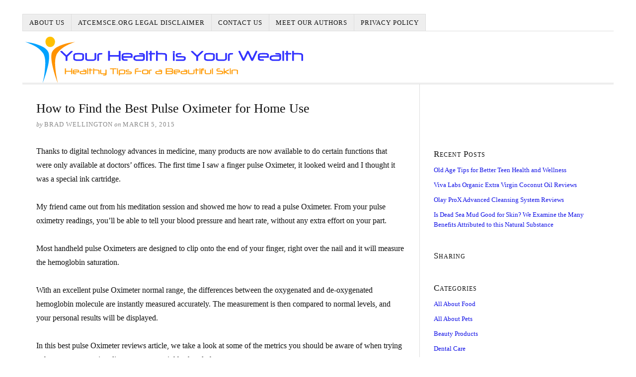

--- FILE ---
content_type: text/html; charset=utf-8
request_url: https://atcemsce.org/best-pulse-oximeter/
body_size: 7389
content:
<!DOCTYPE html>
<html dir="ltr" lang="en-US">
<head>
  <meta charset="utf-8">
  <meta name="viewport" content="width=device-width, initial-scale=1">
  <link rel="stylesheet" type="text/css" href="/wp-content/thesis/skins/classic-r/css.css">
  <title>Best Pulse Oximeter</title>
  <meta name="description" content="How to find the best pulse Oximeter for home use. You want one that is wireless, portable, handheld, & displays accurate readings. Reviews of cheapest brands">
  <link rel="canonical" href="/best-pulse-oximeter/">
  <link rel="alternate" type="application/rss+xml" title="Your Health is Your Wealth feed" href="/feed/">
  <link rel="pingback" href="/xmlrpc.php">
  <link rel="alternate" type="application/rss+xml" title="Your Health is Your Wealth » How to Find the Best Pulse Oximeter for Home Use Comments Feed" href="/best-pulse-oximeter/feed/">
  
  <style type="text/css">
  img.wp-smiley,
  img.emoji {
        display: inline !important;
        border: none !important;
        box-shadow: none !important;
        height: 1em !important;
        width: 1em !important;
        margin: 0 .07em !important;
        vertical-align: -0.1em !important;
        background: none !important;
        padding: 0 !important;
  }
  </style>
  <link rel="stylesheet" id="jetpack_css-css" href="/wp-content/plugins/jetpack/css/jetpack.css?ver=4.0.2" type="text/css" media="all">
  <link rel="https://api.w.org/" href="/wp-json/">
  <link rel="alternate" type="application/json+oembed" href="/wp-json/oembed/1.0/embed?url=http%3A%2F%2Fatcemsce.org%2Fbest-pulse-oximeter%2F">
  <link rel="alternate" type="text/xml+oembed" href="/wp-json/oembed/1.0/embed?url=http%3A%2F%2Fatcemsce.org%2Fbest-pulse-oximeter%2F&format=xml">
  <script type="text/javascript">
            var _statcounter = _statcounter || [];
            _statcounter.push({"tags": {"author": "Brad Wellington"}});
  </script>
  <link rel="stylesheet" id="frontend.css-css" href="/wp-content/plugins/starbox//themes/business/css/frontend.css?ver=3.0.4" type="text/css" media="all">
  <script type="text/javascript" src="/wp-includes/js/jquery/jquery.js?ver=1.12.3"></script>
  <script type="text/javascript" src="/wp-includes/js/jquery/jquery-migrate.min.js?ver=1.4.0"></script>
  <script type="text/javascript" src="/wp-content/plugins/starbox//themes/business/js/frontend.js?ver=3.0.4"></script>
  <link rel="stylesheet" id="hidedefault.css-css" href="/wp-content/plugins/starbox//themes/admin/css/hidedefault.css?ver=3.0.4" type="text/css" media="all">
  <style type="text/css">
  img#wpstats{display:none}
  </style>
  <style type="text/css"></style>
  <style type="text/css">
  .synved-social-resolution-single {
  display: inline-block;
  }
  .synved-social-resolution-normal {
  display: inline-block;
  }
  .synved-social-resolution-hidef {
  display: none;
  }

  @media only screen and (min--moz-device-pixel-ratio: 2),
  only screen and (-o-min-device-pixel-ratio: 2/1),
  only screen and (-webkit-min-device-pixel-ratio: 2),
  only screen and (min-device-pixel-ratio: 2),
  only screen and (min-resolution: 2dppx),
  only screen and (min-resolution: 192dpi) {
        .synved-social-resolution-normal {
        display: none;
        }
        .synved-social-resolution-hidef {
        display: inline-block;
        }
  }
  </style>
  <link rel="shortcut icon" href="/wp-content/themes/thesis/lib/images/favicon.ico">
  <style type="text/css" scoped="">
  .menu { display: block; }
  </style>
</head>
<body class="template-single">
  <div class="container">
    <span class="menu_control">≡ Menu</span>
    <ul class="menu">
      <li class="page_item page-item-7">
        <a href="/about-us/">About Us</a>
      </li>
      <li class="page_item page-item-3349">
        <a href="/legal-disclaimer/">Atcemsce.org Legal Disclaimer</a>
      </li>
      <li class="page_item page-item-5">
        <a href="/contact-us/">Contact Us</a>
      </li>
      <li class="page_item page-item-1114">
        <a href="/meet-our-authors/">MEET OUR AUTHORS</a>
      </li>
      <li class="page_item page-item-9">
        <a href="/privacy-policy/">Privacy Policy</a>
      </li>
    </ul>
    <div id="header" class="header">
      <div id="site_title">
        <a href="/">Your Health is Your Wealth</a>
      </div>
      <div id="site_tagline">
        Review of Products for a Beautiful Skin
      </div>
<a id="thesis_header_image_link" href="/"><img id="thesis_header_image" src="/wp-content/uploads/2014/11/ASCEMSE-LOGO-1.png" alt="Your Health is Your Wealth header image" width="573" height="104" title="click to return home"></a>
    </div>
    <div class="columns">
      <div class="content">
        <div id="post-1332" class="post_box grt top" itemscope itemtype="http://schema.org/Article">
          <meta itemscope itemprop="mainEntityOfPage" itemtype="https://schema.org/WebPage" itemid="https://atcemsce.org/best-pulse-oximeter/">
          <div class="headline_area">
            <h1 class="headline" itemprop="headline">How to Find the Best Pulse Oximeter for Home Use</h1>
            <div class="byline small">
              <span class="post_author_intro">by</span> <span class="post_author" itemprop="author">Brad Wellington</span>
              <meta itemprop="datePublished" content="2015-03-05">
              <meta itemprop="dateModified" content="2015-11-11">
<span class="post_date_intro">on</span> <span class="post_date" title="2015-03-05">March 5, 2015</span>
            </div>
          </div>
          <div class="post_content" itemprop="articleBody">
            <div style="float:right;margin:10px 0 10px 10px;">
               
              
            </div>
            <p>Thanks to digital technology advances in medicine, many products are now available to do certain functions that were only available at doctors’ offices. The first time I saw a finger pulse Oximeter, it looked weird and I thought it was a special ink cartridge.</p>
            <p>My friend came out from his meditation session and showed me how to read a pulse Oximeter. From your pulse oximetry readings, you’ll be able to tell your blood pressure and heart rate, without any extra effort on your part.</p>
            <p>Most handheld pulse Oximeters are designed to clip onto the end of your finger, right over the nail and it will measure the hemoglobin saturation.</p>
            <p>With an excellent pulse Oximeter normal range, the differences between the oxygenated and de-oxygenated hemoglobin molecule are instantly measured accurately. The measurement is then compared to normal levels, and your personal results will be displayed.</p>
            <p>In this best pulse Oximeter reviews article, we take a look at some of the metrics you should be aware of when trying to buy your own unit online, or at your neighborhood pharmacy.</p>
            <p><strong>Pulse Oximeter Reviews</strong></p>
            <p><strong>1 – CMS 50-DL Pulse Oximeter</strong></p>
            <p></p>
            <p></p>
            <p>This is one of the bestselling pulse Oximeters on Amazon. This portable pulse Oximeter is small in size and lightweight. CMS 50DL pulse Oximeter contains the industry-leading digital LED display technology. This home pulse Oximeter has the ability to consume less power, thereby giving it the ability to run continuously for 40 hours.</p>
            <p>This unit is designed to automatically power itself off. It has a low battery indicator light level. The Fingertip Pulse Oximeter Model CMS-50DL can accommodate different types of finger sizes, including those of little kids.</p>
            <p>This model is perfect for spot-checking pulse rate and oxygen saturation levels. This product is favored by athletes and pilots, because of its accuracy. CMS 50-DL Pulse Oximeter is small in size and comes with a well-built carrying case, thus making it the ideal portable handheld pulse Oximeter one can buy online for less. This unit comes with a wrist/neck cord, along with a detailed instructional manual.</p>
            <p><strong>How to Select a Pulse Oximeter</strong></p>
            <p>As we get to the fingertip pulse Oximeter reviews, keep in mind that there are many situations where monitoring your oxygen and pulse levels can be the difference between life and death. It’s crucial you choose the right type of pulse Oximeter that’s capable of meeting your needs.</p>
            <p>Within the marketplace, you’ll find many styles of pulse Oximeters and the prices are determined by the features. Some of the most important features are plethysmograph, perfusion index, or color display.</p>
            <p>A higher price does not determine better quality in this health product niche. Your aim is to find one that will deliver accurate, most reliable pulse rates and oxygen saturation readings.</p>
            <p><strong>2 – Finger Pulse Oximeter SM-110</strong></p>
            <p></p>
            <div style="float:none;margin:10px 0 10px 0;text-align:center;">
               
              
            </div>
            <p>Finger Pulse Oximeter model SM-110 is compact, light and weighs less than 50g. This unit has the ability to run continuously on just two AAA batteries, due to the low power consumption features. Your readings are displayed on the digital screen.</p>
            <p>If you’re interested in measuring pulse rate and oxygen saturation level accurately, this home pulse Oximeter will enable just that.</p>
            <p>It has the latest in LED digital display technology, and you get a wrist/neck cord, along with a fine carrying case with your purchase. This unit is covered by a one year warranty from the manufacturer.</p>
            <p><strong>Here are Some Features to Help with Your Selection Process</strong></p>
            <p><strong>The levels of accuracy</strong> – Some will come with warning lights to signify outside interference or possible inaccurate reading</p>
            <p><strong>Alert alarms</strong> – Some clinicians or home user might prefer a best pulse Oximeter with audible alarms, which helps to indicate an oxygen saturations level that’s too low.</p>
            <p><strong>Can the Displayed Readings be understood?</strong> – Based on your needs, you might want a portable pulse Oximeter brand with color and large numbers. Having a screen readout that can rotate might also be desirable.</p>
            <p><strong>Battery Life and Durability</strong> – You’ll want a model that can withstand the test of time, especially if it will be used on multiple patients. You need a durable and rugged pulse Oximeter that can withstand a few drops and humidity.</p>
            <p><strong>3 – Choicemed Fingertip Pulse Oximeter</strong></p>
            <p></p>
            <p>Choicemed Fingertip Pulse Oximeter is another great choice from a rising manufacturer. This unit is probably the simplest of them all to operate. You can use it for a real time spot check, and it will display the pulse signal strength, and pulse graph bar.</p>
            <p>It has the ability to use less power, and will turn itself off when not in use. This fingertip wrist pulse Oximeter is not only durable and reliable, but it has all the features needed for real-time accuracy.</p>
            <p>Due to the portability of this unit, it is popular among athletes and aviation personnel. This pulse Oximeter unit is designed to run on two AAA alkaline batteries, and you get a well-designed and durable protective case with your purchase.</p>
            <p><strong>4 – Pulse Oximeter, Blood Oxygen Monitor</strong></p>
            <p></p>
            <p>The name for this product is very appropriate indeed! This blood oxygen monitor has the ability to display bar graph and PR waveform. Within this best pulse, Oximeter is an alarm system that can be adjusted into high and low settings. Meaning you can set the audio noise just to your liking.</p>
            <p>This unit is easy and simple to operate and has low power consumption features. The embedded digital display technology shows eight display and four directions modes. This pulse Oximeter is lightweight and durable. It also has the ability to auto shut-off.</p>
            <p></p>
            <p></p>
            <div style="font-size:0px;height:0px;line-height:0px;margin:0;padding:0;clear:both"></div>
            <div class="abh_box abh_box_down abh_box_business">
              <ul class="abh_tabs">
                <li class="abh_about abh_active">
                  <a href="#abh_about">About</a>
                </li>
                <li class="abh_posts">
                  <a href="#abh_posts">Latest Posts</a>
                </li>
              </ul>
              <div class="abh_tab_content">
                <section class="vcard abh_about_tab abh_tab" style="display:block">
                  <div class="abh_image">
                    <a href="/meet-our-authors/" class="url" target="_blank" title="Brad Wellington"><img src="/wp-content/uploads/gravatar/a6.jpg" class="photo" width="80" alt="Brad Wellington"></a>
                  </div>
                  <div class="abh_social"></div>
                  <div class="abh_text">
                    <h3 class="fn name"><a href="/meet-our-authors/" class="url" target="_blank">Brad Wellington</a></h3>
                    <div class="abh_job"></div>
                    <div class="description note abh_description">
                      I am more of a fitness buff and more into reviews of products that can help you stay within shape. I currently work as an addiction help specialist. To get some of my quitting addiction tips subscribe to the bog post. You can leave your comments at the end of each article.
                    </div>
                  </div>
                </section>
                <section class="abh_posts_tab abh_tab">
                  <div class="abh_image">
                    <a href="/meet-our-authors/" class="url" target="_blank" title="Brad Wellington"><img src="/wp-content/uploads/gravatar/a6.jpg" class="photo" width="80" alt="Brad Wellington"></a>
                  </div>
                  <div class="abh_social"></div>
                  <div class="abh_text">
                    <h4>Latest posts by Brad Wellington <span class="abh_allposts">(<a href="/author/brad-wellington/">see all</a>)</span>
</h4>
                    <div class="abh_description note">
                      <ul>
                        <li>
                          <a href="/best-exercise-ball/">Some of the Benefits of Using an Exercise Ball and Review of Top Brands</a> <span>- April 15, 2016</span>
                        </li>
                        <li>
                          <a href="/sole-f80-treadmill-reviews/">Sole F80 Treadmill Reviews</a> <span>- March 6, 2016</span>
                        </li>
                        <li>
                          <a href="/review-of-the-best-baby-carriers/">Everything You Need To Know About Best Baby Carriers</a> <span>- February 26, 2016</span>
                        </li>
                      </ul>
                    </div>
                  </div>
                </section>
              </div>
            </div>

          </div>
        </div>
        <div id="comments">
          <div class="comments_intro">
            <span class="bracket">{</span> <span class="num_comments">0</span> comments… <a href="#commentform" rel="nofollow">add one</a> <span class="bracket">}</span>
          </div>
          <div id="commentform">
            
          </div>
        </div>
        <div class="prev_next">
          <p class="next_post">Next post: <a href="/my-20-day-full-body-detox-experience-day-10/" rel="next">My 20-Day Full Body Detox Experience (Day 10)</a></p>
          <p class="previous_post">Previous post: <a href="/why-planet-fitness-will-make-you-gain-weight/" rel="prev">Why Planet Fitness Will Make You Gain Weight</a></p>
        </div>
      </div>
      <div class="sidebar">
        <div class="text_box">
          <p><br>
          <br>
          <br>
          </p>
        </div>
        <div class="widget search-form" id="thesis-search-widget-2">
          
        </div>
        <div class="widget lambda_1" id="adswidget1-quick-adsense">
           
          
        </div>
        <div class="widget widget_recent_entries" id="recent-posts-3">
          <p class="widget_title">Recent Posts</p>
          <ul>
            <li>
              <a href="/old-age-tips-for-better-teen-health-and-wellness/">Old Age Tips for Better Teen Health and Wellness</a>
            </li>
            <li>
              <a href="/viva-labs-coconut-oil-reviews/">Viva Labs Organic Extra Virgin Coconut Oil Reviews</a>
            </li>
            <li>
              <a href="/olay-pro-x-reviews/">Olay ProX Advanced Cleansing System Reviews</a>
            </li>
            <li>
              <a href="/is-dead-sea-mud-good-for-skin/">Is Dead Sea Mud Good for Skin? We Examine the Many Benefits Attributed to this Natural Substance</a>
            </li>
          </ul>
        </div>
        <div class="widget widget_synved_social_share" id="synved_social_share-2">
          <p class="widget_title">Sharing</p>
          <div>
            
          </div>
        </div>
        <div class="widget widget_categories" id="categories-3">
          <p class="widget_title">Categories</p>
          <ul>
            <li class="cat-item cat-item-1889">
              <a href="/category/all-about-food/" title="We all need food to stay alive, but you have to keep in mind that what you eat will eventually be manifested in how you look and feel. We bring you articles about foods that could nourish your body and soul while also providing the energy you need to exercise.">All About Food</a>
            </li>
            <li class="cat-item cat-item-1374">
              <a href="/category/all-about-pets/" title="Pets are beloved by many but taking good care of one requires dedication and love. Most pets like dogs and cats are much smarter than people realize. Find the best ways to care for your pet through the articles written by some of the leading animal experts one can find online.">All About Pets</a>
            </li>
            <li class="cat-item cat-item-971">
              <a href="/category/beauty-products/" title="Beauty Products are beloved by both men and women and we provide reviews of the best skin care steps one must implement to get that youthful look.">Beauty Products</a>
            </li>
            <li class="cat-item cat-item-2">
              <a href="/category/dental-care/" title="It is true that your dental care determines the condition of your teeth. There are products one can use to take care of bad breath or get those sparkling teeth desired by many. Find the ways to take proper care of your teeth.">Dental Care</a>
            </li>
            <li class="cat-item cat-item-1658">
              <a href="/category/exercise-equipment/" title="The vast array of Exercise Equipment one can use to lose weight and stay in shape numbers in the thousands. The best equipment's you can use to stay in good physical shape can be found in the gym or you can create your own home gym from the fitness tools reviewed on this site.">Exercise Equipment</a>
            </li>
            <li class="cat-item cat-item-11">
              <a href="/category/hair-removal/" title="The section dealing with hair removal includes shaving products and other items women can use to remove hair from different parts of the body.">Hair Removal</a>
            </li>
            <li class="cat-item cat-item-20">
              <a href="/category/health-benefits/" title="We explore some of the benefits that can be derived from using certain healthy natural products. Do not forget that your health is your wealth so the health benefits offered by some of the listed articles will help you in many different ways to live a more fulfilling life.">Health Benefits</a>
            </li>
            <li class="cat-item cat-item-632">
              <a href="/category/products-for-good-health/" title="The name says it all, for there are Products for Good Health you should be using on a regular basis. Some are organic and offers you the ways you can enhance your body's health for better quality of life.">Products For Good Health</a>
            </li>
            <li class="cat-item cat-item-621">
              <a href="/category/skin-care-products/" title="The way your skin look says a lot about your internal and external health. We provide reviews of some of the best Skin Care Products anyone can use to get glowing skin.">Skin Care Products</a>
            </li>
            <li class="cat-item cat-item-2025">
              <a href="/category/sport-health-benefits/" title="If you're into intense physical fitness or sports related activities the articles found in this section will help you reach your true potential faster than you realize. In this Sport Health Benefits category, we provide articles on how to do fitness exercises the right way and some of the products you can use to achieve faster results.">Sport Health Benefits</a>
            </li>
            <li class="cat-item cat-item-1">
              <a href="/category/uncategorized/" title="Once in a while, we run across a great topic that just does not fit into any of the other sections, and all the high-quality articles on different topics can be found in the Uncategorized section.">Uncategorized</a>
            </li>
          </ul>
        </div>
      </div>
    </div>
    <div class="footer">
      <p class="attribution">This site rocks the Classic Responsive Skin for <a href="http://diythemes.com/">Thesis</a>.</p>
      <p><abbr title="WordPress">WP</abbr> Admin</p>
    </div>
  </div>
  <script type="text/javascript">

  if (top.location!= self.location) {
   top.location = self.location.href;
  }

  </script><noscript>
  <div class="statcounter">
    <a title="web analytics" href="https://statcounter.com/"></a>
  </div>
</noscript>
  
  
  <script type="text/javascript" src="https://s0.wp.com/wp-content/js/devicepx-jetpack.js?ver=201617"></script>
  
  
  <script type="text/javascript">

  (function(d,g){d[g]||(d[g]=function(g){return this.querySelectorAll("."+g)},Element.prototype[g]=d[g])})(document,"getElementsByClassName");(function(){var classes = document.getElementsByClassName('menu_control');for (i = 0; i < classes.length; i++) {classes[i].onclick = function() {var menu = this.nextElementSibling;if (/show_menu/.test(menu.className))menu.className = menu.className.replace('show_menu', '').trim();else menu.className += ' show_menu';if (/menu_control_triggered/.test(this.className))this.className = this.className.replace('menu_control_triggered', '').trim();else this.className += ' menu_control_triggered';};}})();
  </script><noscript></noscript>
<script defer src="https://static.cloudflareinsights.com/beacon.min.js/vcd15cbe7772f49c399c6a5babf22c1241717689176015" integrity="sha512-ZpsOmlRQV6y907TI0dKBHq9Md29nnaEIPlkf84rnaERnq6zvWvPUqr2ft8M1aS28oN72PdrCzSjY4U6VaAw1EQ==" data-cf-beacon='{"version":"2024.11.0","token":"e9910353626347b48b89afd0eaa54270","r":1,"server_timing":{"name":{"cfCacheStatus":true,"cfEdge":true,"cfExtPri":true,"cfL4":true,"cfOrigin":true,"cfSpeedBrain":true},"location_startswith":null}}' crossorigin="anonymous"></script>
</body>
</html>


--- FILE ---
content_type: text/css;charset=UTF-8
request_url: https://atcemsce.org/wp-content/plugins/starbox//themes/business/css/frontend.css?ver=3.0.4
body_size: 817
content:
.abh_box{clear:both !important;position:relative !important;width:100% !important;padding:25px 0 !important}.abh_tabs{list-style:none !important;width:100% !important;padding:5px 0px 1px 0px !important;margin:0px 0px 0px 0px !important;font:13px arial !important;border-bottom:1px solid #ccc !important}.abh_tabs li{list-style:none !important;display:inline !important;margin:0 !important;padding:0 !important}.abh_tabs li:after{content:"" !important;padding:0 !important;margin:0 !important}.abh_tabs li:before{content:"" !important;padding:0 !important;margin:0 !important}.abh_tabs li i{display:none}.abh_tabs li a{color:#333 !important;background-color:transparent !important;border:0px solid #ccc !important;padding:4px 10px 5px !important;text-decoration:none !important;border-bottom:none !important;outline:none !important;font-size:100% !important;line-height:23px !important}.abh_tabs li a:hover{background-color:#dddddd !important;padding:4px 10px 5px !important}.abh_tabs li.abh_active a{color:#333 !important;background-color:#eeeeee !important;border-bottom:1px solid #fff !important;padding:4px 10px 5px 10px !important;border-bottom:none !important}.abh_tabs li.abh_active a:hover{background-color:#eeeeee !important;padding:4px 10px 5px 10px !important;border-bottom:none !important}.abh_tabs li a.icon_accept{background-image:url(accept.png) !important;background-position:5px !important;background-repeat:no-repeat !important;padding-left:24px !important}.abh_tabs li a.icon_accept:hover{padding-left:24px !important}.abh_tabs_content_container{border:2px solid #ccc !important;border-top:none !important;padding:10px !important;width:400px !important}.abh_tab_content{padding:20px 12px !important;min-height:80px !important;overflow:hidden !important;border-bottom:1px solid #ccc !important}.abh_tab_content .abh_tab{display:none}.abh_tab_content .abh_image{display:block;float:left !important;width:80px !important;margin-top:10px !important}.abh_tab_content .abh_image img{max-width:80px !important;border-radius:3px !important;box-shadow:0 1px 4px rgba(0, 0, 0, 0.2) !important;overflow:hidden !important;-webkit-border-radius:50% 50% 50% 50% !important;-moz-border-radius:50% 50% 50% 50% !important;border-radius:50% 50% 50% 50% !important}.abh_tab_content .abh_text{margin-left:96px !important;font-size:100% !important;line-height:1.5 !important}.abh_tab_content .abh_text h3,.abh_tab_content .abh_text h4{font-size:20px !important;padding:0 !important;margin:0 !important;clear:none !important;font-weight:bold !important;text-align:left !important;line-height:20px !important}.abh_tab_content .abh_text .fn{text-transform:capitalize !important;clear:none !important;font-size:18px !important;line-height:24px !important;margin:0 !important;padding:0 !important;border:none !important}.abh_tab_content .abh_text a{font-size:100% !important;text-decoration:none !important}.abh_tab_content .abh_text .abh_job{font-size:13px !important;line-height:20px !important;font-size:100% !important}.abh_tab_content .abh_text .abh_job span{vertical-align:top !important;font-size:13px !important;margin-bottom:10px !important;background-image:none !important;padding:0 !important;margin:0 !important}.abh_tab_content .abh_text .abh_description{position:static !important;padding-top:6px !important;font-size:14px !important;width:100% !important}.abh_tab_content .abh_text .abh_allposts{font-size:11px !important;vertical-align:middle !important}.abh_tab_content .abh_text ul{list-style:none !important;padding:0 !important;margin:5px 0 0 15px !important}.abh_tab_content .abh_text ul li,.abh_tab_content .abh_text ul li span{font-size:13px !important;line-height:20px !important;margin:0 !important}.abh_tab_content .abh_social{display:block;float:right !important;line-height:1px !important;padding:0 !important;margin:3px 0 0 0 !important;text-align:right !important}.abh_tab_content .abh_social div{width:140px !important;margin:0 0 0 auto !important}.abh_tab_content .abh_social a{display:inline-block;background:transparent url('../img/sprite.png') no-repeat !important;width:24px !important;height:24px !important;margin:1px !important;padding:0 !important;opacity:.5 !important;transition:opacity .2s !important;text-decoration:none !important;-moz-transition:opacity .2s !important;-webkit-transition:opacity .2s !important;-o-transition:opacity .2s !important;border-radius:5px !important;-webkit-border-radius:5px !important;-moz-border-radius:5px !important}.abh_tab_content .abh_social a:hover{opacity:1 !important}.abh_tab_content .abh_social a.abh_facebook{background-position:0px 0px !important}.abh_tab_content .abh_social a.abh_flickr{background-position:-24px 0px !important}.abh_tab_content .abh_social a.abh_google{background-position:-48px 0px !important}.abh_tab_content .abh_social a.abh_instagram{background-position:-72px 0px !important}.abh_tab_content .abh_social a.abh_linkedin{background-position:-96px 0px !important}.abh_tab_content .abh_social a.abh_pinterest{background-position:-120px 0px !important}.abh_tab_content .abh_social a.abh_tumblr{background-position:-144px 0px !important}.abh_tab_content .abh_social a.abh_twitter{background-position:-168px 0px !important}.abh_tab_content .abh_social a.abh_vimeo{background-position:-192px 0px !important}.abh_tab_content .abh_social a.abh_youtube{background-position:-216px 0px !important}.abh_tab_content .abh_social a.abh_klout{background-position:-240px 0px !important;border-radius:5px 5px 0 0 !important;-webkit-border-radius:5px 5px 0 0 !important;-moz-border-radius:5px 5px 0 0 !important}.abh_tab_content .abh_social a.abh_klout_score{text-align:center !important;color:#fff !important;font-size:11px !important;background-position:-264px 0px !important;background-repeat:no-repeat !important;height:0px !important;padding:10px 0 15px 0 !important;border-radius:5px 5px 0 0 !important;-webkit-border-radius:5px 5px 0 0 !important;-moz-border-radius:5px 5px 0 0 !important;vertical-align:top !important;text-shadow:1px 1px #888 !important}.abh_box .vcard{background:none !important;font-size:100% !important;border:none !important}.abh_box .abh_pwb a{position:absolute !important;text-decoration:none !important;font-size:9px !important;color:#999 !important;right:0 !important;bottom:5px !important}